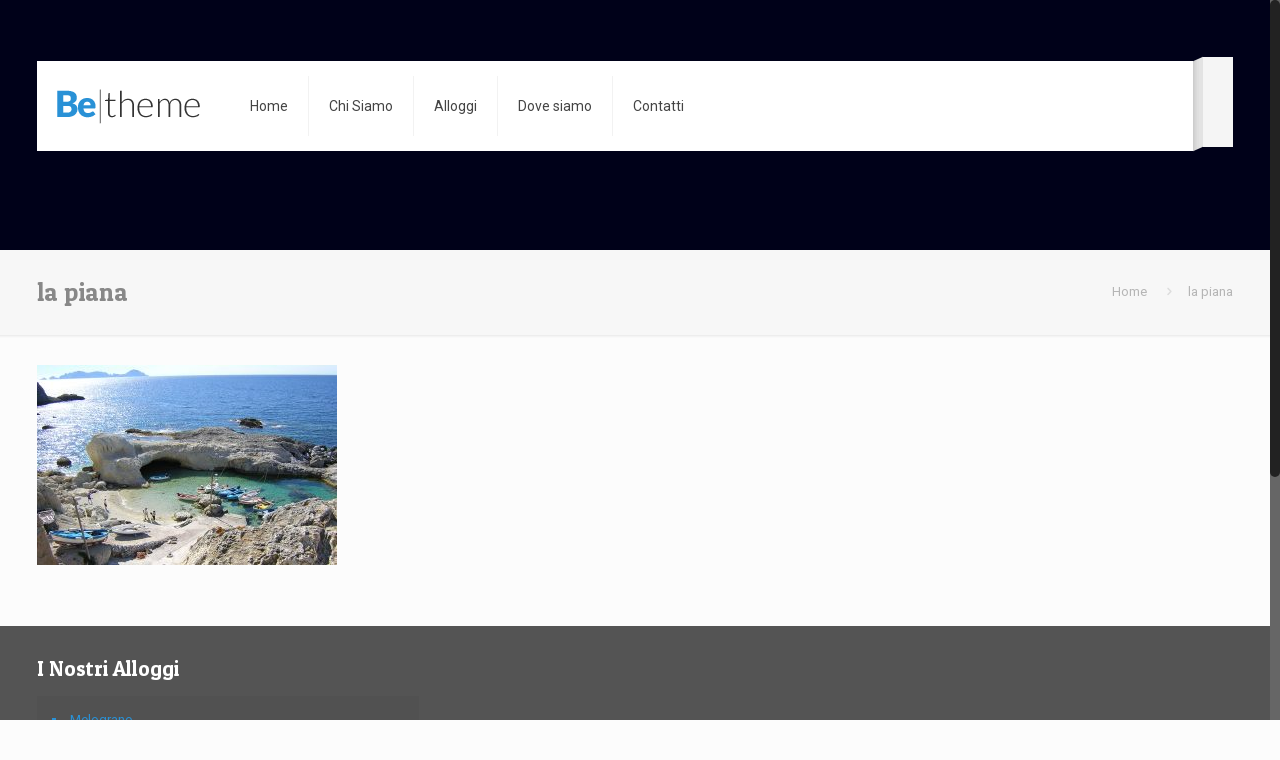

--- FILE ---
content_type: text/plain
request_url: https://www.google-analytics.com/j/collect?v=1&_v=j102&a=1388200786&t=pageview&_s=1&dl=http%3A%2F%2Fresidencelapiana.com%2Fportfolio-item%2Fpiana%2Fdscn4913%2F&ul=en-us%40posix&dt=la%20piana%20-%20La%20Casa%20del%20PinoLa%20Casa%20del%20Pino&sr=1280x720&vp=1280x720&_u=IEBAAEABAAAAACAAI~&jid=1254503103&gjid=1637172211&cid=877445007.1768464284&tid=UA-84669229-32&_gid=1337715841.1768464284&_r=1&_slc=1&z=248629766
body_size: -452
content:
2,cG-JXCWKYK7F2